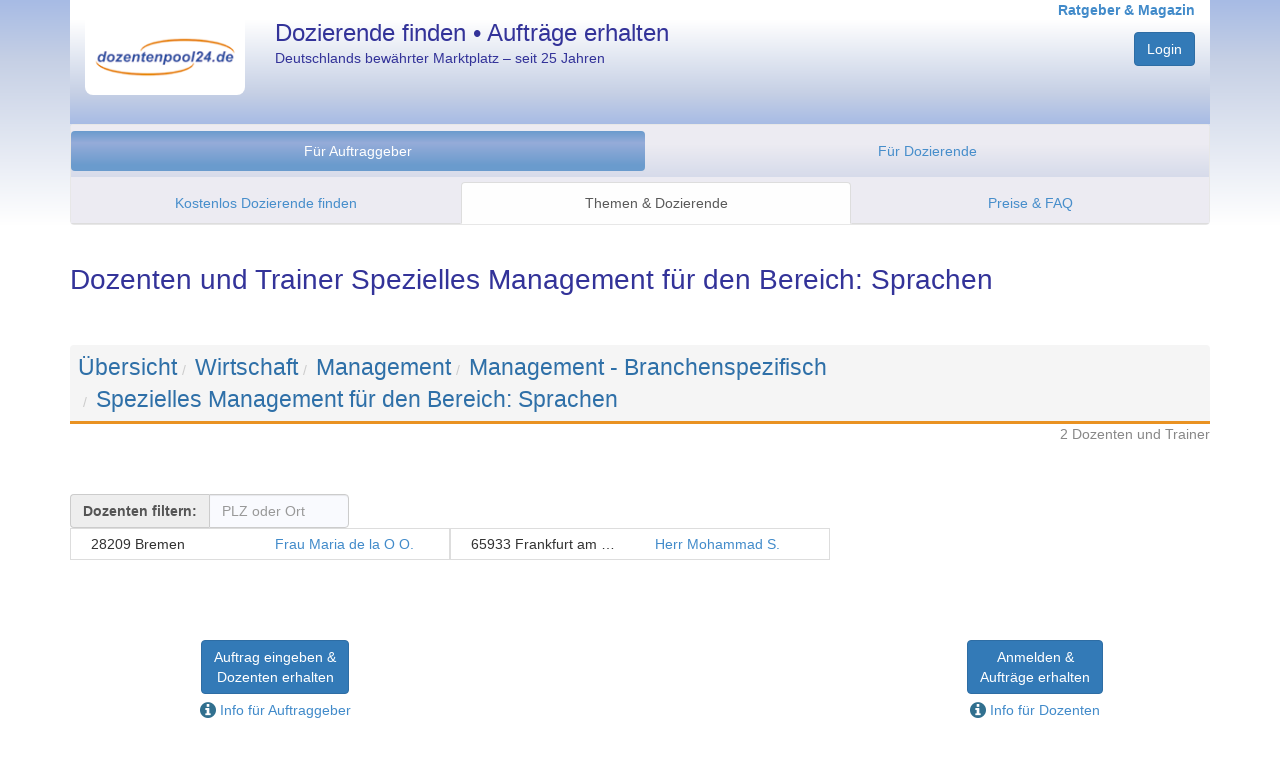

--- FILE ---
content_type: text/html; charset=utf-8
request_url: https://www.dozentenpool24.de/dozent/Dozenten-und-Trainer-Spezielles-Management-fur-den-Bereich-Sprachen/29861
body_size: 4673
content:
<!DOCTYPE html>
<html>

    


<head once="True">
        <meta http-equiv="Content-Type" content="text/html; charset=utf-8">
        <meta http-equiv="content-language" content="de">
        <meta name="viewport" content="width=device-width, initial-scale=1.0">
        <meta name="google-site-verification" content="gL6fwBI4K3sb3rYsTLZqfVDRA0XNcLJkPY-DOLQhFw8">
        <script type="text/javascript">
        window.dp24 = window.dp24 || {};
        window.dp24.usertype = null;
        window.dp24.userid = null;
    </script>
        <link href="/static/3rd-party/bootstrap-3.3.7/css/bootstrap.min.css" rel="stylesheet" type="text/css">
        <link href="/static/shared/bootstrap-dp24.css?v=287d0cdb" rel="stylesheet" type="text/css">
        <script src="/static/3rd-party/jquery-3.2.1/jquery-3.2.1.min.js"></script>
        <script src="/static/3rd-party/bootstrap-3.3.7/js/bootstrap.min.js"></script>
        <script type="text/javascript" src="https://app.rybbit.io/api/script.js" data-site-id="94c1e80da404"></script>
    <meta name="description" content="2 Dozenten und Trainer für Spezielles Management für den Bereich: Sprachen • Jetzt kostenlos anmelden &amp; Dozenten und Trainer oder Jobs finden!">
    <link rel="canonical" href="https://www.dozentenpool24.de/dozent/Dozenten-und-Trainer-Spezielles-Management-fur-den-Bereich-Sprachen/29861">
    <title>Dozenten und Trainer Spezielles Management für den Bereich: Sprachen • dozentenpool24</title>
            <script type="text/javascript">
        window.dp24 = window.dp24 || {};
        dp24.analytics = dp24.analytics || {};
        dp24.analytics.analyticsUID = "G-VL4ZP005XW";
        dp24.analytics.measurementEndpoint = '/analytics';
    </script><script src="/analytics/js" type="text/javascript"></script>
        <script type="text/javascript">jQuery.noConflict();</script><script src="/static/3rd-party/lodash-4.17.4/lodash.min.js?v=287d0cdb" type="text/javascript"></script><script src="/static/3rd-party/backbonejs-1.4.0/backbone-min.js?v=287d0cdb" type="text/javascript"></script><script src="/static/3rd-party/klass.4364127fec.min.js?v=287d0cdb" type="text/javascript"></script><script src="/static/shared/logging.js?v=287d0cdb" type="text/javascript"></script><script src="/static/shared/dp24-view.js?v=287d0cdb" type="text/javascript"></script><script src="/static/3rd-party/handlebars-4.0.10/handlebars.min.js?v=287d0cdb" type="text/javascript"></script><script src="/static/3rd-party/url-search-params-0.10.0/url-search-params.js?v=287d0cdb" type="text/javascript"></script><script src="/static/javascript/dp24_utils.js?v=287d0cdb" type="text/javascript"></script><script src="/static/javascript/controllers/public-dozentenlisting.js?v=287d0cdb" type="text/javascript"></script><script type="text/javascript">dp24.dozentenlisting.embedded_data = [{"name": "Frau Maria de la O O.", "adressen": ["28209 Bremen"], "weiblich": true, "url_profilbild": "https://www.dozentenpool24.de/profilbild/36730.jpg", "url_profil": "https://www.dozentenpool24.de/dozentenprofil/Dozentin-Maria-de-la-O-O/36730", "id": 36730, "job_title": null}, {"name": "Herr Mohammad S.", "adressen": ["65933 Frankfurt am Main"], "weiblich": false, "url_profilbild": null, "url_profil": "https://www.dozentenpool24.de/dozentenprofil/Dozent-Mohammad-S/37300", "id": 37300, "job_title": null}];</script><script type="text/javascript">jQuery(document).ready(function() {
        dp24.dozentenlisting.page = new dp24.dozentenlisting.Page({});
        dp24.dozentenlisting.page.initPage();
    });
</script>
        <link href="/static/3rd-party/font-awesome-4.7.0/css/font-awesome.min.css?v=287d0cdb" rel="stylesheet" type="text/css"></link>
            <script>
                jQuery(document).ready(function() {
                    jQuery('input[name="is_js_enabled"]').val('True');
                    jQuery("[data-toggle=popover]").popover({html:true});
				});
			</script>
	</head>
<body once="True" class="production">
        <div id="wrap">
            <div id="head" class="container-fluid">
                <div class="container">
                    <div class="row header hidden-print">
                        <div class="col-xs-4 col-sm-3 col-md-2" style="margin-top:20px;">
                            <a href="/" title=""><img src="/static/images/dp24_logo.png" alt="dp24" style="border-radius: 0 0 8px 8px; width: 100%; height: auto;"></a>
                        </div>
                        <div class="col-sm-5  hidden-xs hp_titel">
                            Dozierende finden • Aufträge erhalten
                            <p style="font-size: 0.6em; font-weight: normal; margin-top: 5px;">Deutschlands bewährter Marktplatz – seit 25 Jahren</p>
                        </div>
                        <div class="col-xs-8 col-sm-4 col-md-5 text-right">
                            <a style="margin-top:6px; font-size: 14px; font-weight: bold;" href="https://www.dozentenpool24.de/info/" target="_self" title="Informationen und Ratgeber für Dozenten und Auftraggeber">Ratgeber &amp; Magazin</a>
                                    <input type="hidden" name="is_js_enabled" value="false">
                                    <div class="form-group text-right" style="margin-top:12px">
                                        <div>
                                        <div>
                                            <a class="btn dp24-btn-primary" href="/do_login" title="Zum persönlichen Nutzerbereich">Login</a>
                                        </div>
                                        </div>
									</div>
                        </div>
                    </div>
                    
<div class="" style="">
  <div class="navbar navbar-default">
      <div class="navbar-header">
          <button type="button" class="navbar-toggle" data-toggle="collapse" data-target="#navbar-collapse-menu" aria-expanded="false">
              <span class="sr-only">Navigation ein-/ausblenden</span>
              <span class="icon-bar"></span>
              <span class="icon-bar"></span>
              <span class="icon-bar"></span>
          </button>
      </div>
          <div class="dp24-tab-container navbar-collapse collapse" id="navbar-collapse-menu">
              <div class="row menue hidden-print">
<div style="margin:6px 0;">
<ul class="nav nav-pills nav-justified">
  <li class="active selected">
    <a href="/neue_anfrage_eingeben" title="Alle Services und Informationen für Unternehmen und Bildungsträger." class="">Für Auftraggeber</a>
  </li>
  <li>
  <a href="/dozenten_registrieren" title="Informationen zur Registrierung, Auftragssuche und Ihren Konditionen.">Für Dozierende</a></li>
</ul>
</div>
<div class="row menue2 hidden-print">
  <ul class="nav nav-tabs nav-justified">
    <li>
      <a href="/neue_anfrage_eingeben" title="Starten Sie hier Ihre unverbindliche &amp; kostenlose Anfrage.">Kostenlos Dozierende finden</a></li>
    <li class="active selected">
      <a href="/thema/?fuer_dozenten=0" title="Durchstöbern Sie unsere Fachthemen und finden Sie darin passende Experten.">Themen &amp; Dozierende</a></li>
    <li>
      <a href="/fuer_bildungstraeger_konditionen" title="Warum unser Service für Auftraggeber kostenlos ist.">Preise &amp; FAQ</a></li>
  </ul>
</div>
              </div>
          </div>
  </div>
</div>

				</div> <!-- /.container -->
			</div> <!-- /.head -->
			<div class="container" id="content">
    <h1>Dozenten und Trainer Spezielles Management für den Bereich: Sprachen</h1>
    <br>
    <!-- Breadcrump  -->
    <ol class="breadcrumb dp24-thema-breadcrumb">
      <li><a href="https://www.dozentenpool24.de/thema/ " class="no_underline dp24-thema-breadcrumb-eintrag">Übersicht</a></li><li><a href="https://www.dozentenpool24.de/thema/Wirtschaft/4?pfad=1 " class="no_underline dp24-thema-breadcrumb-eintrag">Wirtschaft</a></li><li><a href="https://www.dozentenpool24.de/thema/Management-und-Unternehmensfuhrung/22192?pfad=1-4 " class="no_underline dp24-thema-breadcrumb-eintrag">Management</a></li><li><a href="https://www.dozentenpool24.de/thema/Management-Branchenspezifisch/29800?pfad=1-4-22192 " class="no_underline dp24-thema-breadcrumb-eintrag">Management - Branchenspezifisch</a></li><li><a href="https://www.dozentenpool24.de/dozent/Dozenten-und-Trainer-Spezielles-Management-fur-den-Bereich-Sprachen/29861?pfad=1-4-22192-29800 " class="no_underline dp24-thema-breadcrumb-eintrag">Spezielles Management für den Bereich: Sprachen</a></li>
    </ol>
    <div class="pull-right">
      <div style="color: #888;">
        2 Dozenten und Trainer
      </div>
    </div>
    <br><br>
    <div class="pull-right" style="margin-top:15px">
      <nav class="paginator">
	<ul class="pagination">
		<li class="paginator-prev">
			<span>
				<a style="display: none"><i class="fa fa-chevron-left" aria-hidden="true"></i> Zurück</a>
			</span>
		</li>
		<li class="paginator-next">
			<span>
				<a style="display: none">Weiter <i class="fa fa-chevron-right" aria-hidden="true"></i></a>
			</span>
		</li>
	</ul>
	<div class="jstemplate" style="display: none;">
		<li class="paginator-nr"><a data-page-number="{{ nr }}" href="#">{{ nr }}</a></li>
	</div>
</nav>
    </div>
    <div class="dozentenfilter input-group" style="margin-top:30px;">
      <span class="input-group-addon" id="einfaches-addon1" style="font-weight:bold;">Dozenten filtern:</span>
      <input class="form-control" type="text" name="search" placeholder="PLZ oder Ort" autocomplete="off">
    </div>
    <div id="dozentenliste" data-fetch-url="https://www.dozentenpool24.de/dozentenlisting_json/29861">
      <div class="jstemplate" style="display: none;">
        <div class="Card_StandardD_Grid ansicht_abgeschnitten col-md-4 col-sm-6 listItem">
          <div class="col-xs-6">
            <div>
              {{adresse}}
            </div>
          </div>
          <div class="col-xs-6">
            <a rel="nofollow" href="{{ url_profil }}" target="_blank">{{ name }}</a>
            <br><small>{{ job_title }}</small>
          </div>
          <a class="Card-clickArea" rel="nofollow" href="{{ url_profil }}">
            {{ name }} - {{#each adressen}}<span>{{this}}</span> {{/each}}
          </a>
        </div>
      </div>
      <div class="Container_StandardD_Grid listContainer">
        <div class="Card_StandardD_Grid ansicht_abgeschnitten col-md-4 col-sm-6 listItem" data-prerendered="true">
          <div class="col-xs-6">
            <div title="28209 Bremen">28209 Bremen</div>
          </div>
          <div class="col-xs-6">
            <a href="https://www.dozentenpool24.de/dozentenprofil/Dozentin-Maria-de-la-O-O/36730" title="Dozent anzeigen" target="_blank">Frau Maria de la O O. </a>
            <br><small></small>
          </div>
          <a class="Card-clickArea" href="https://www.dozentenpool24.de/dozentenprofil/Dozentin-Maria-de-la-O-O/36730" title="Dozent Frau Maria de la O O. anzeigen">
            Frau Maria de la O O. - <span> 28209 Bremen </span>
          </a>
          <script type="application/ld+json">{"name": "Maria de la O O.", "gender": "Female", "image": "https://www.dozentenpool24.de/profilbild/36730.jpg", "familyName": "O.", "@context": "http://www.schema.org", "givenName": "Maria de la O", "homeLocation": {"@type": "Place", "address": "28209 Bremen"}, "@type": "person"}</script>
        </div><div class="Card_StandardD_Grid ansicht_abgeschnitten col-md-4 col-sm-6 listItem" data-prerendered="true">
          <div class="col-xs-6">
            <div title="65933 Frankfurt am Main">65933 Frankfurt am Main</div>
          </div>
          <div class="col-xs-6">
            <a href="https://www.dozentenpool24.de/dozentenprofil/Dozent-Mohammad-S/37300" title="Dozent anzeigen" target="_blank">Herr Mohammad S. </a>
            <br><small></small>
          </div>
          <a class="Card-clickArea" href="https://www.dozentenpool24.de/dozentenprofil/Dozent-Mohammad-S/37300" title="Dozent Herr Mohammad S. anzeigen">
            Herr Mohammad S. - <span> 65933 Frankfurt am Main </span>
          </a>
          <script type="application/ld+json">{"name": "Mohammad S.", "gender": "Male", "image": "https://www.dozentenpool24.de/profilbild/37300.jpg", "familyName": "S.", "@context": "http://www.schema.org", "givenName": "Mohammad", "homeLocation": {"@type": "Place", "address": "65933 Frankfurt am Main"}, "@type": "person"}</script>
        </div>
      </div>
    </div>
    <div class="row">
    </div>
    <div class="container">
      <div class="row">
        <!-- Kein User angemeldet - Beide Buttons anzeigen -->
        <div style="margin-top:80px;">
          <div class="col-md-4 text-center">
            <a class="btn dp24-btn-primary ansicht_abgeschnitten" href="/neue_anfrage_eingeben?themen-0=29861&amp;selektierte_themen-0=29861" title="dozentenpool24 ist für Sie kostenlos." style="margin-bottom:6px">Auftrag eingeben &amp;<br>Dozenten erhalten</a>
            <br>
              <a class="" href="javascript:void(0);" tabindex="0" role="button" data-container="body" data-toggle="popover" data-placement="right" data-trigger="focus" data-html="true" title="Info für Auftraggeber &lt;button id=&#34;popovercloseid&#34; type=&#34;button&#34; class=&#34;close&#34;&gt;×&lt;/button&gt;" data-content="&lt;ul&gt; &lt;li&gt;&lt;b&gt;Sie erhalten Zugriff auf&lt;br /&gt;16.000 Dozenten.&lt;/b&gt;&lt;/li&gt; &lt;li&gt;dozentenpool24 ist für Sie kostenlos.&lt;/li&gt; &lt;li&gt;Sie gehen keine Verpflichtungen ein.&lt;/li&gt; &lt;a href='/fuer_bildungstraeger_konditionen' target='_blank' title='Konditionen'&gt;Details Konditionen&lt;/a&gt;&lt;/ul&gt;">
<span class="fa fa-info-circle fa-lg text-info" title="Klicken für Info für Auftraggeber"></span> Info für Auftraggeber
</a>
          </div>
          <div class="col-md-4">
          </div>
          <div class="col-md-4 text-center">
            <a class="btn dp24-btn-primary ansicht_abgeschnitten" href="/dozenten_registrieren" title="Ihre Anmeldung ist kostenlos." style="margin-bottom:6px">Anmelden &amp;<br>Aufträge erhalten</a>
            <br>
              <a class="" href="javascript:void(0);" tabindex="1" role="button" data-container="body" data-toggle="popover" data-placement="right" data-trigger="focus" data-html="true" title="Info für Dozenten &lt;button id=&#34;popovercloseid&#34; type=&#34;button&#34; class=&#34;close&#34;&gt;×&lt;/button&gt;" data-content="&lt;ul&gt; &lt;li&gt;&lt;b&gt;Sie erhalten Aufträge von &lt;br /&gt;8.000 Auftraggebern.&lt;/b&gt;&lt;/li&gt; &lt;li&gt;Ihre Anmeldung ist kostenlos.&lt;/li&gt; &lt;li&gt;Ihre Auftragsangebote sind kostenlos.&lt;/li&gt; &lt;a href='/fuer_dozenten_konditionen' target='_blank' title='Konditionen'&gt;Details Konditionen&lt;/a&gt;&lt;/ul&gt;">
<span class="fa fa-info-circle fa-lg text-info" title="Klicken für Info für Dozenten"></span> Info für Dozenten
</a>
          </div>
        </div>
        <!-- BTMA angemeldet - Nur Button "neuer Auftrag" anzeigen -->
      </div>
    </div>
  </div>
		</div> <!-- /.wrap -->
        <div id="foot" class="container-fluid hidden-print">
            <div class="row">
                
    <div id="footer" class="container hidden-print">
    </div>

                <div class="footer-legal" role="navigation">
                    <ul class="nav nav-pills">
                        <li role="presentation"><a href="/kontakt_impressum" title="Kontakt / Impressum" tabindex="5">Kontakt / Impressum</a></li>
                        <li role="presentation"><a href="/datenschutzerklaerung" title="Datenschutzerklärung" tabindex="6">Datenschutz</a></li>
                    </ul>
                </div>
                <div class="footer-copyright">
                    © dozentenpool24 | Alle Rechte vorbehalten
                </div>
            </div>
		</div><!-- /.foot -->
	</body>
</html>